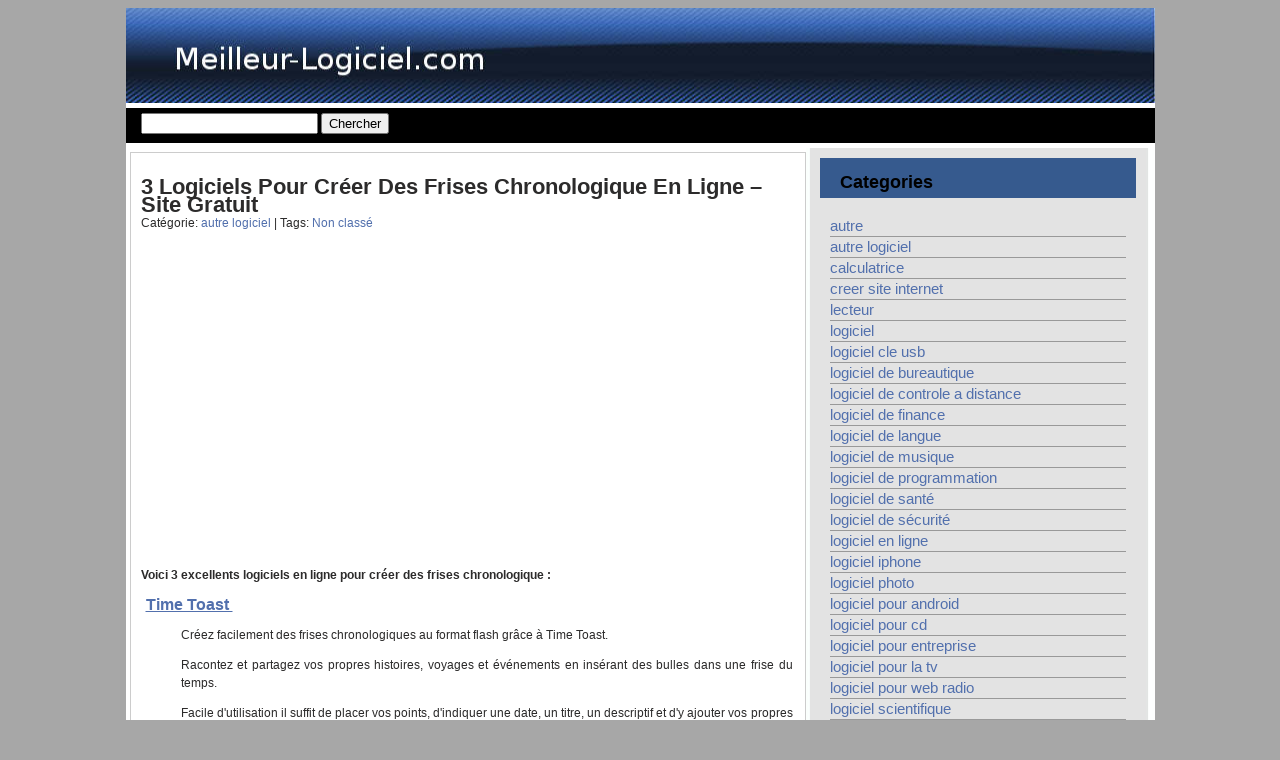

--- FILE ---
content_type: text/html; charset=UTF-8
request_url: https://meilleur-logiciel.com/3-logiciels-pour-creer-des-frises-chronologique-en-ligne-site-gratuit/
body_size: 9730
content:
<!DOCTYPE html PUBLIC "-//W3C//DTD XHTML 1.0 Transitional//EN" "http://www.w3.org/TR/xhtml1/DTD/xhtml1-transitional.dtd">

<html xmlns="http://www.w3.org/1999/xhtml" lang="en">

<head profile="http://gmpg.org/xfn/11">

<!-- google_ad_section_start -->

	

    <!-- google_ad_section_end -->

    <!-- google_ad_section_start(weight=ignore) -->

	<!-- leave this for stats -->

    <meta http-equiv="Content-Type" content="text/html; charset=UTF-8" />




	<link rel="stylesheet" href="https://meilleur-logiciel.com/wp-content/themes/logiciel/style.css" type="text/css" media="screen" />

	<link rel="alternate" type="application/rss+xml" title="RSS 2.0" href="https://meilleur-logiciel.com/feed/" />

	<link rel="alternate" type="text/xml" title="RSS .92" href="https://meilleur-logiciel.com/feed/rss/" />



	<link rel="alternate" type="application/atom+xml" title="Atom 0.3" href="https://meilleur-logiciel.com/feed/atom/" />

	<link rel="pingback" href="https://meilleur-logiciel.com/xmlrpc.php" />
		<!-- All in One SEO 4.5.6 - aioseo.com -->
		<title>3 logiciels pour créer des frises chronologique en ligne -site gratuit</title>
		<meta name="description" content="Voici 3 excellents logiciels en ligne pour créer des frises chronologique :" />
		<meta name="robots" content="max-snippet:-1, max-image-preview:large, max-video-preview:-1" />
		<link rel="canonical" href="https://meilleur-logiciel.com/3-logiciels-pour-creer-des-frises-chronologique-en-ligne-site-gratuit/" />
		<meta name="generator" content="All in One SEO (AIOSEO) 4.5.6" />
		<script type="application/ld+json" class="aioseo-schema">
			{"@context":"https:\/\/schema.org","@graph":[{"@type":"Article","@id":"https:\/\/meilleur-logiciel.com\/3-logiciels-pour-creer-des-frises-chronologique-en-ligne-site-gratuit\/#article","name":"3 logiciels pour cr\u00e9er des frises chronologique en ligne -site gratuit","headline":"3 logiciels pour cr\u00e9er des frises chronologique en ligne &#8211; site gratuit","author":{"@id":"https:\/\/meilleur-logiciel.com\/author\/admin\/#author"},"publisher":{"@id":"https:\/\/meilleur-logiciel.com\/#organization"},"image":{"@type":"ImageObject","url":"https:\/\/meilleur-logiciel.com\/wp-content\/uploads\/2013\/07\/Time-Toast--300x213.jpg","@id":"https:\/\/meilleur-logiciel.com\/3-logiciels-pour-creer-des-frises-chronologique-en-ligne-site-gratuit\/#articleImage"},"datePublished":"2013-07-19T10:18:39+00:00","dateModified":"2018-01-25T15:18:52+00:00","inLanguage":"fr-FR","mainEntityOfPage":{"@id":"https:\/\/meilleur-logiciel.com\/3-logiciels-pour-creer-des-frises-chronologique-en-ligne-site-gratuit\/#webpage"},"isPartOf":{"@id":"https:\/\/meilleur-logiciel.com\/3-logiciels-pour-creer-des-frises-chronologique-en-ligne-site-gratuit\/#webpage"},"articleSection":"Non class\u00e9, autre logiciel"},{"@type":"BreadcrumbList","@id":"https:\/\/meilleur-logiciel.com\/3-logiciels-pour-creer-des-frises-chronologique-en-ligne-site-gratuit\/#breadcrumblist","itemListElement":[{"@type":"ListItem","@id":"https:\/\/meilleur-logiciel.com\/#listItem","position":1,"name":"Domicile","item":"https:\/\/meilleur-logiciel.com\/","nextItem":"https:\/\/meilleur-logiciel.com\/3-logiciels-pour-creer-des-frises-chronologique-en-ligne-site-gratuit\/#listItem"},{"@type":"ListItem","@id":"https:\/\/meilleur-logiciel.com\/3-logiciels-pour-creer-des-frises-chronologique-en-ligne-site-gratuit\/#listItem","position":2,"name":"3 logiciels pour cr\u00e9er des frises chronologique en ligne - site gratuit","previousItem":"https:\/\/meilleur-logiciel.com\/#listItem"}]},{"@type":"Organization","@id":"https:\/\/meilleur-logiciel.com\/#organization","name":"meilleur logiciel","url":"https:\/\/meilleur-logiciel.com\/"},{"@type":"Person","@id":"https:\/\/meilleur-logiciel.com\/author\/admin\/#author","url":"https:\/\/meilleur-logiciel.com\/author\/admin\/","name":"admin","image":{"@type":"ImageObject","@id":"https:\/\/meilleur-logiciel.com\/3-logiciels-pour-creer-des-frises-chronologique-en-ligne-site-gratuit\/#authorImage","url":"https:\/\/secure.gravatar.com\/avatar\/b886004b60be4435cf6b13ab9b83d63e?s=96&d=mm&r=g","width":96,"height":96,"caption":"admin"}},{"@type":"WebPage","@id":"https:\/\/meilleur-logiciel.com\/3-logiciels-pour-creer-des-frises-chronologique-en-ligne-site-gratuit\/#webpage","url":"https:\/\/meilleur-logiciel.com\/3-logiciels-pour-creer-des-frises-chronologique-en-ligne-site-gratuit\/","name":"3 logiciels pour cr\u00e9er des frises chronologique en ligne -site gratuit","description":"Voici 3 excellents logiciels en ligne pour cr\u00e9er des frises chronologique :","inLanguage":"fr-FR","isPartOf":{"@id":"https:\/\/meilleur-logiciel.com\/#website"},"breadcrumb":{"@id":"https:\/\/meilleur-logiciel.com\/3-logiciels-pour-creer-des-frises-chronologique-en-ligne-site-gratuit\/#breadcrumblist"},"author":{"@id":"https:\/\/meilleur-logiciel.com\/author\/admin\/#author"},"creator":{"@id":"https:\/\/meilleur-logiciel.com\/author\/admin\/#author"},"datePublished":"2013-07-19T10:18:39+00:00","dateModified":"2018-01-25T15:18:52+00:00"},{"@type":"WebSite","@id":"https:\/\/meilleur-logiciel.com\/#website","url":"https:\/\/meilleur-logiciel.com\/","name":"meilleur logiciel","description":"Une s\u00e9lection des meilleurs logiciels gratuit pour la photo, video, musique, les donn\u00e9es, la securit\u00e9 ...","inLanguage":"fr-FR","publisher":{"@id":"https:\/\/meilleur-logiciel.com\/#organization"}}]}
		</script>
		<!-- All in One SEO -->

<link rel="alternate" type="application/rss+xml" title="La sélection des meilleurs logiciels gratuit &raquo; 3 logiciels pour créer des frises chronologique en ligne &#8211; site gratuit Flux des commentaires" href="https://meilleur-logiciel.com/3-logiciels-pour-creer-des-frises-chronologique-en-ligne-site-gratuit/feed/" />
<script type="text/javascript">
/* <![CDATA[ */
window._wpemojiSettings = {"baseUrl":"https:\/\/s.w.org\/images\/core\/emoji\/14.0.0\/72x72\/","ext":".png","svgUrl":"https:\/\/s.w.org\/images\/core\/emoji\/14.0.0\/svg\/","svgExt":".svg","source":{"concatemoji":"https:\/\/meilleur-logiciel.com\/wp-includes\/js\/wp-emoji-release.min.js?ver=6.4.3"}};
/*! This file is auto-generated */
!function(i,n){var o,s,e;function c(e){try{var t={supportTests:e,timestamp:(new Date).valueOf()};sessionStorage.setItem(o,JSON.stringify(t))}catch(e){}}function p(e,t,n){e.clearRect(0,0,e.canvas.width,e.canvas.height),e.fillText(t,0,0);var t=new Uint32Array(e.getImageData(0,0,e.canvas.width,e.canvas.height).data),r=(e.clearRect(0,0,e.canvas.width,e.canvas.height),e.fillText(n,0,0),new Uint32Array(e.getImageData(0,0,e.canvas.width,e.canvas.height).data));return t.every(function(e,t){return e===r[t]})}function u(e,t,n){switch(t){case"flag":return n(e,"\ud83c\udff3\ufe0f\u200d\u26a7\ufe0f","\ud83c\udff3\ufe0f\u200b\u26a7\ufe0f")?!1:!n(e,"\ud83c\uddfa\ud83c\uddf3","\ud83c\uddfa\u200b\ud83c\uddf3")&&!n(e,"\ud83c\udff4\udb40\udc67\udb40\udc62\udb40\udc65\udb40\udc6e\udb40\udc67\udb40\udc7f","\ud83c\udff4\u200b\udb40\udc67\u200b\udb40\udc62\u200b\udb40\udc65\u200b\udb40\udc6e\u200b\udb40\udc67\u200b\udb40\udc7f");case"emoji":return!n(e,"\ud83e\udef1\ud83c\udffb\u200d\ud83e\udef2\ud83c\udfff","\ud83e\udef1\ud83c\udffb\u200b\ud83e\udef2\ud83c\udfff")}return!1}function f(e,t,n){var r="undefined"!=typeof WorkerGlobalScope&&self instanceof WorkerGlobalScope?new OffscreenCanvas(300,150):i.createElement("canvas"),a=r.getContext("2d",{willReadFrequently:!0}),o=(a.textBaseline="top",a.font="600 32px Arial",{});return e.forEach(function(e){o[e]=t(a,e,n)}),o}function t(e){var t=i.createElement("script");t.src=e,t.defer=!0,i.head.appendChild(t)}"undefined"!=typeof Promise&&(o="wpEmojiSettingsSupports",s=["flag","emoji"],n.supports={everything:!0,everythingExceptFlag:!0},e=new Promise(function(e){i.addEventListener("DOMContentLoaded",e,{once:!0})}),new Promise(function(t){var n=function(){try{var e=JSON.parse(sessionStorage.getItem(o));if("object"==typeof e&&"number"==typeof e.timestamp&&(new Date).valueOf()<e.timestamp+604800&&"object"==typeof e.supportTests)return e.supportTests}catch(e){}return null}();if(!n){if("undefined"!=typeof Worker&&"undefined"!=typeof OffscreenCanvas&&"undefined"!=typeof URL&&URL.createObjectURL&&"undefined"!=typeof Blob)try{var e="postMessage("+f.toString()+"("+[JSON.stringify(s),u.toString(),p.toString()].join(",")+"));",r=new Blob([e],{type:"text/javascript"}),a=new Worker(URL.createObjectURL(r),{name:"wpTestEmojiSupports"});return void(a.onmessage=function(e){c(n=e.data),a.terminate(),t(n)})}catch(e){}c(n=f(s,u,p))}t(n)}).then(function(e){for(var t in e)n.supports[t]=e[t],n.supports.everything=n.supports.everything&&n.supports[t],"flag"!==t&&(n.supports.everythingExceptFlag=n.supports.everythingExceptFlag&&n.supports[t]);n.supports.everythingExceptFlag=n.supports.everythingExceptFlag&&!n.supports.flag,n.DOMReady=!1,n.readyCallback=function(){n.DOMReady=!0}}).then(function(){return e}).then(function(){var e;n.supports.everything||(n.readyCallback(),(e=n.source||{}).concatemoji?t(e.concatemoji):e.wpemoji&&e.twemoji&&(t(e.twemoji),t(e.wpemoji)))}))}((window,document),window._wpemojiSettings);
/* ]]> */
</script>
<style id='wp-emoji-styles-inline-css' type='text/css'>

	img.wp-smiley, img.emoji {
		display: inline !important;
		border: none !important;
		box-shadow: none !important;
		height: 1em !important;
		width: 1em !important;
		margin: 0 0.07em !important;
		vertical-align: -0.1em !important;
		background: none !important;
		padding: 0 !important;
	}
</style>
<link rel='stylesheet' id='wp-block-library-css' href='https://meilleur-logiciel.com/wp-includes/css/dist/block-library/style.min.css?ver=6.4.3' type='text/css' media='all' />
<style id='classic-theme-styles-inline-css' type='text/css'>
/*! This file is auto-generated */
.wp-block-button__link{color:#fff;background-color:#32373c;border-radius:9999px;box-shadow:none;text-decoration:none;padding:calc(.667em + 2px) calc(1.333em + 2px);font-size:1.125em}.wp-block-file__button{background:#32373c;color:#fff;text-decoration:none}
</style>
<style id='global-styles-inline-css' type='text/css'>
body{--wp--preset--color--black: #000000;--wp--preset--color--cyan-bluish-gray: #abb8c3;--wp--preset--color--white: #ffffff;--wp--preset--color--pale-pink: #f78da7;--wp--preset--color--vivid-red: #cf2e2e;--wp--preset--color--luminous-vivid-orange: #ff6900;--wp--preset--color--luminous-vivid-amber: #fcb900;--wp--preset--color--light-green-cyan: #7bdcb5;--wp--preset--color--vivid-green-cyan: #00d084;--wp--preset--color--pale-cyan-blue: #8ed1fc;--wp--preset--color--vivid-cyan-blue: #0693e3;--wp--preset--color--vivid-purple: #9b51e0;--wp--preset--gradient--vivid-cyan-blue-to-vivid-purple: linear-gradient(135deg,rgba(6,147,227,1) 0%,rgb(155,81,224) 100%);--wp--preset--gradient--light-green-cyan-to-vivid-green-cyan: linear-gradient(135deg,rgb(122,220,180) 0%,rgb(0,208,130) 100%);--wp--preset--gradient--luminous-vivid-amber-to-luminous-vivid-orange: linear-gradient(135deg,rgba(252,185,0,1) 0%,rgba(255,105,0,1) 100%);--wp--preset--gradient--luminous-vivid-orange-to-vivid-red: linear-gradient(135deg,rgba(255,105,0,1) 0%,rgb(207,46,46) 100%);--wp--preset--gradient--very-light-gray-to-cyan-bluish-gray: linear-gradient(135deg,rgb(238,238,238) 0%,rgb(169,184,195) 100%);--wp--preset--gradient--cool-to-warm-spectrum: linear-gradient(135deg,rgb(74,234,220) 0%,rgb(151,120,209) 20%,rgb(207,42,186) 40%,rgb(238,44,130) 60%,rgb(251,105,98) 80%,rgb(254,248,76) 100%);--wp--preset--gradient--blush-light-purple: linear-gradient(135deg,rgb(255,206,236) 0%,rgb(152,150,240) 100%);--wp--preset--gradient--blush-bordeaux: linear-gradient(135deg,rgb(254,205,165) 0%,rgb(254,45,45) 50%,rgb(107,0,62) 100%);--wp--preset--gradient--luminous-dusk: linear-gradient(135deg,rgb(255,203,112) 0%,rgb(199,81,192) 50%,rgb(65,88,208) 100%);--wp--preset--gradient--pale-ocean: linear-gradient(135deg,rgb(255,245,203) 0%,rgb(182,227,212) 50%,rgb(51,167,181) 100%);--wp--preset--gradient--electric-grass: linear-gradient(135deg,rgb(202,248,128) 0%,rgb(113,206,126) 100%);--wp--preset--gradient--midnight: linear-gradient(135deg,rgb(2,3,129) 0%,rgb(40,116,252) 100%);--wp--preset--font-size--small: 13px;--wp--preset--font-size--medium: 20px;--wp--preset--font-size--large: 36px;--wp--preset--font-size--x-large: 42px;--wp--preset--spacing--20: 0.44rem;--wp--preset--spacing--30: 0.67rem;--wp--preset--spacing--40: 1rem;--wp--preset--spacing--50: 1.5rem;--wp--preset--spacing--60: 2.25rem;--wp--preset--spacing--70: 3.38rem;--wp--preset--spacing--80: 5.06rem;--wp--preset--shadow--natural: 6px 6px 9px rgba(0, 0, 0, 0.2);--wp--preset--shadow--deep: 12px 12px 50px rgba(0, 0, 0, 0.4);--wp--preset--shadow--sharp: 6px 6px 0px rgba(0, 0, 0, 0.2);--wp--preset--shadow--outlined: 6px 6px 0px -3px rgba(255, 255, 255, 1), 6px 6px rgba(0, 0, 0, 1);--wp--preset--shadow--crisp: 6px 6px 0px rgba(0, 0, 0, 1);}:where(.is-layout-flex){gap: 0.5em;}:where(.is-layout-grid){gap: 0.5em;}body .is-layout-flow > .alignleft{float: left;margin-inline-start: 0;margin-inline-end: 2em;}body .is-layout-flow > .alignright{float: right;margin-inline-start: 2em;margin-inline-end: 0;}body .is-layout-flow > .aligncenter{margin-left: auto !important;margin-right: auto !important;}body .is-layout-constrained > .alignleft{float: left;margin-inline-start: 0;margin-inline-end: 2em;}body .is-layout-constrained > .alignright{float: right;margin-inline-start: 2em;margin-inline-end: 0;}body .is-layout-constrained > .aligncenter{margin-left: auto !important;margin-right: auto !important;}body .is-layout-constrained > :where(:not(.alignleft):not(.alignright):not(.alignfull)){max-width: var(--wp--style--global--content-size);margin-left: auto !important;margin-right: auto !important;}body .is-layout-constrained > .alignwide{max-width: var(--wp--style--global--wide-size);}body .is-layout-flex{display: flex;}body .is-layout-flex{flex-wrap: wrap;align-items: center;}body .is-layout-flex > *{margin: 0;}body .is-layout-grid{display: grid;}body .is-layout-grid > *{margin: 0;}:where(.wp-block-columns.is-layout-flex){gap: 2em;}:where(.wp-block-columns.is-layout-grid){gap: 2em;}:where(.wp-block-post-template.is-layout-flex){gap: 1.25em;}:where(.wp-block-post-template.is-layout-grid){gap: 1.25em;}.has-black-color{color: var(--wp--preset--color--black) !important;}.has-cyan-bluish-gray-color{color: var(--wp--preset--color--cyan-bluish-gray) !important;}.has-white-color{color: var(--wp--preset--color--white) !important;}.has-pale-pink-color{color: var(--wp--preset--color--pale-pink) !important;}.has-vivid-red-color{color: var(--wp--preset--color--vivid-red) !important;}.has-luminous-vivid-orange-color{color: var(--wp--preset--color--luminous-vivid-orange) !important;}.has-luminous-vivid-amber-color{color: var(--wp--preset--color--luminous-vivid-amber) !important;}.has-light-green-cyan-color{color: var(--wp--preset--color--light-green-cyan) !important;}.has-vivid-green-cyan-color{color: var(--wp--preset--color--vivid-green-cyan) !important;}.has-pale-cyan-blue-color{color: var(--wp--preset--color--pale-cyan-blue) !important;}.has-vivid-cyan-blue-color{color: var(--wp--preset--color--vivid-cyan-blue) !important;}.has-vivid-purple-color{color: var(--wp--preset--color--vivid-purple) !important;}.has-black-background-color{background-color: var(--wp--preset--color--black) !important;}.has-cyan-bluish-gray-background-color{background-color: var(--wp--preset--color--cyan-bluish-gray) !important;}.has-white-background-color{background-color: var(--wp--preset--color--white) !important;}.has-pale-pink-background-color{background-color: var(--wp--preset--color--pale-pink) !important;}.has-vivid-red-background-color{background-color: var(--wp--preset--color--vivid-red) !important;}.has-luminous-vivid-orange-background-color{background-color: var(--wp--preset--color--luminous-vivid-orange) !important;}.has-luminous-vivid-amber-background-color{background-color: var(--wp--preset--color--luminous-vivid-amber) !important;}.has-light-green-cyan-background-color{background-color: var(--wp--preset--color--light-green-cyan) !important;}.has-vivid-green-cyan-background-color{background-color: var(--wp--preset--color--vivid-green-cyan) !important;}.has-pale-cyan-blue-background-color{background-color: var(--wp--preset--color--pale-cyan-blue) !important;}.has-vivid-cyan-blue-background-color{background-color: var(--wp--preset--color--vivid-cyan-blue) !important;}.has-vivid-purple-background-color{background-color: var(--wp--preset--color--vivid-purple) !important;}.has-black-border-color{border-color: var(--wp--preset--color--black) !important;}.has-cyan-bluish-gray-border-color{border-color: var(--wp--preset--color--cyan-bluish-gray) !important;}.has-white-border-color{border-color: var(--wp--preset--color--white) !important;}.has-pale-pink-border-color{border-color: var(--wp--preset--color--pale-pink) !important;}.has-vivid-red-border-color{border-color: var(--wp--preset--color--vivid-red) !important;}.has-luminous-vivid-orange-border-color{border-color: var(--wp--preset--color--luminous-vivid-orange) !important;}.has-luminous-vivid-amber-border-color{border-color: var(--wp--preset--color--luminous-vivid-amber) !important;}.has-light-green-cyan-border-color{border-color: var(--wp--preset--color--light-green-cyan) !important;}.has-vivid-green-cyan-border-color{border-color: var(--wp--preset--color--vivid-green-cyan) !important;}.has-pale-cyan-blue-border-color{border-color: var(--wp--preset--color--pale-cyan-blue) !important;}.has-vivid-cyan-blue-border-color{border-color: var(--wp--preset--color--vivid-cyan-blue) !important;}.has-vivid-purple-border-color{border-color: var(--wp--preset--color--vivid-purple) !important;}.has-vivid-cyan-blue-to-vivid-purple-gradient-background{background: var(--wp--preset--gradient--vivid-cyan-blue-to-vivid-purple) !important;}.has-light-green-cyan-to-vivid-green-cyan-gradient-background{background: var(--wp--preset--gradient--light-green-cyan-to-vivid-green-cyan) !important;}.has-luminous-vivid-amber-to-luminous-vivid-orange-gradient-background{background: var(--wp--preset--gradient--luminous-vivid-amber-to-luminous-vivid-orange) !important;}.has-luminous-vivid-orange-to-vivid-red-gradient-background{background: var(--wp--preset--gradient--luminous-vivid-orange-to-vivid-red) !important;}.has-very-light-gray-to-cyan-bluish-gray-gradient-background{background: var(--wp--preset--gradient--very-light-gray-to-cyan-bluish-gray) !important;}.has-cool-to-warm-spectrum-gradient-background{background: var(--wp--preset--gradient--cool-to-warm-spectrum) !important;}.has-blush-light-purple-gradient-background{background: var(--wp--preset--gradient--blush-light-purple) !important;}.has-blush-bordeaux-gradient-background{background: var(--wp--preset--gradient--blush-bordeaux) !important;}.has-luminous-dusk-gradient-background{background: var(--wp--preset--gradient--luminous-dusk) !important;}.has-pale-ocean-gradient-background{background: var(--wp--preset--gradient--pale-ocean) !important;}.has-electric-grass-gradient-background{background: var(--wp--preset--gradient--electric-grass) !important;}.has-midnight-gradient-background{background: var(--wp--preset--gradient--midnight) !important;}.has-small-font-size{font-size: var(--wp--preset--font-size--small) !important;}.has-medium-font-size{font-size: var(--wp--preset--font-size--medium) !important;}.has-large-font-size{font-size: var(--wp--preset--font-size--large) !important;}.has-x-large-font-size{font-size: var(--wp--preset--font-size--x-large) !important;}
.wp-block-navigation a:where(:not(.wp-element-button)){color: inherit;}
:where(.wp-block-post-template.is-layout-flex){gap: 1.25em;}:where(.wp-block-post-template.is-layout-grid){gap: 1.25em;}
:where(.wp-block-columns.is-layout-flex){gap: 2em;}:where(.wp-block-columns.is-layout-grid){gap: 2em;}
.wp-block-pullquote{font-size: 1.5em;line-height: 1.6;}
</style>
<link rel='stylesheet' id='wp-pagenavi-css' href='https://meilleur-logiciel.com/wp-content/plugins/wp-pagenavi/pagenavi-css.css?ver=2.70' type='text/css' media='all' />
<link rel="https://api.w.org/" href="https://meilleur-logiciel.com/wp-json/" /><link rel="alternate" type="application/json" href="https://meilleur-logiciel.com/wp-json/wp/v2/posts/2585" /><link rel="EditURI" type="application/rsd+xml" title="RSD" href="https://meilleur-logiciel.com/xmlrpc.php?rsd" />
<meta name="generator" content="WordPress 6.4.3" />
<link rel='shortlink' href='https://meilleur-logiciel.com/?p=2585' />
<link rel="alternate" type="application/json+oembed" href="https://meilleur-logiciel.com/wp-json/oembed/1.0/embed?url=https%3A%2F%2Fmeilleur-logiciel.com%2F3-logiciels-pour-creer-des-frises-chronologique-en-ligne-site-gratuit%2F" />
<link rel="alternate" type="text/xml+oembed" href="https://meilleur-logiciel.com/wp-json/oembed/1.0/embed?url=https%3A%2F%2Fmeilleur-logiciel.com%2F3-logiciels-pour-creer-des-frises-chronologique-en-ligne-site-gratuit%2F&#038;format=xml" />

    <link rel="shortcut icon" type="image/x-icon" href="/favicon.ico" />


	
		<!-- All in One SEO 4.5.6 - aioseo.com -->
		<meta name="description" content="Voici 3 excellents logiciels en ligne pour créer des frises chronologique :" />
		<meta name="robots" content="max-snippet:-1, max-image-preview:large, max-video-preview:-1" />
		<link rel="canonical" href="https://meilleur-logiciel.com/3-logiciels-pour-creer-des-frises-chronologique-en-ligne-site-gratuit/" />
		<meta name="generator" content="All in One SEO (AIOSEO) 4.5.6" />
		<script type="application/ld+json" class="aioseo-schema">
			{"@context":"https:\/\/schema.org","@graph":[{"@type":"Article","@id":"https:\/\/meilleur-logiciel.com\/3-logiciels-pour-creer-des-frises-chronologique-en-ligne-site-gratuit\/#article","name":"3 logiciels pour cr\u00e9er des frises chronologique en ligne -site gratuit","headline":"3 logiciels pour cr\u00e9er des frises chronologique en ligne &#8211; site gratuit","author":{"@id":"https:\/\/meilleur-logiciel.com\/author\/admin\/#author"},"publisher":{"@id":"https:\/\/meilleur-logiciel.com\/#organization"},"image":{"@type":"ImageObject","url":"https:\/\/meilleur-logiciel.com\/wp-content\/uploads\/2013\/07\/Time-Toast--300x213.jpg","@id":"https:\/\/meilleur-logiciel.com\/3-logiciels-pour-creer-des-frises-chronologique-en-ligne-site-gratuit\/#articleImage"},"datePublished":"2013-07-19T10:18:39+00:00","dateModified":"2018-01-25T15:18:52+00:00","inLanguage":"fr-FR","mainEntityOfPage":{"@id":"https:\/\/meilleur-logiciel.com\/3-logiciels-pour-creer-des-frises-chronologique-en-ligne-site-gratuit\/#webpage"},"isPartOf":{"@id":"https:\/\/meilleur-logiciel.com\/3-logiciels-pour-creer-des-frises-chronologique-en-ligne-site-gratuit\/#webpage"},"articleSection":"Non class\u00e9, autre logiciel"},{"@type":"BreadcrumbList","@id":"https:\/\/meilleur-logiciel.com\/3-logiciels-pour-creer-des-frises-chronologique-en-ligne-site-gratuit\/#breadcrumblist","itemListElement":[{"@type":"ListItem","@id":"https:\/\/meilleur-logiciel.com\/#listItem","position":1,"name":"Domicile","item":"https:\/\/meilleur-logiciel.com\/","nextItem":"https:\/\/meilleur-logiciel.com\/3-logiciels-pour-creer-des-frises-chronologique-en-ligne-site-gratuit\/#listItem"},{"@type":"ListItem","@id":"https:\/\/meilleur-logiciel.com\/3-logiciels-pour-creer-des-frises-chronologique-en-ligne-site-gratuit\/#listItem","position":2,"name":"3 logiciels pour cr\u00e9er des frises chronologique en ligne - site gratuit","previousItem":"https:\/\/meilleur-logiciel.com\/#listItem"}]},{"@type":"Organization","@id":"https:\/\/meilleur-logiciel.com\/#organization","name":"meilleur logiciel","url":"https:\/\/meilleur-logiciel.com\/"},{"@type":"Person","@id":"https:\/\/meilleur-logiciel.com\/author\/admin\/#author","url":"https:\/\/meilleur-logiciel.com\/author\/admin\/","name":"admin","image":{"@type":"ImageObject","@id":"https:\/\/meilleur-logiciel.com\/3-logiciels-pour-creer-des-frises-chronologique-en-ligne-site-gratuit\/#authorImage","url":"https:\/\/secure.gravatar.com\/avatar\/b886004b60be4435cf6b13ab9b83d63e?s=96&d=mm&r=g","width":96,"height":96,"caption":"admin"}},{"@type":"WebPage","@id":"https:\/\/meilleur-logiciel.com\/3-logiciels-pour-creer-des-frises-chronologique-en-ligne-site-gratuit\/#webpage","url":"https:\/\/meilleur-logiciel.com\/3-logiciels-pour-creer-des-frises-chronologique-en-ligne-site-gratuit\/","name":"3 logiciels pour cr\u00e9er des frises chronologique en ligne -site gratuit","description":"Voici 3 excellents logiciels en ligne pour cr\u00e9er des frises chronologique :","inLanguage":"fr-FR","isPartOf":{"@id":"https:\/\/meilleur-logiciel.com\/#website"},"breadcrumb":{"@id":"https:\/\/meilleur-logiciel.com\/3-logiciels-pour-creer-des-frises-chronologique-en-ligne-site-gratuit\/#breadcrumblist"},"author":{"@id":"https:\/\/meilleur-logiciel.com\/author\/admin\/#author"},"creator":{"@id":"https:\/\/meilleur-logiciel.com\/author\/admin\/#author"},"datePublished":"2013-07-19T10:18:39+00:00","dateModified":"2018-01-25T15:18:52+00:00"},{"@type":"WebSite","@id":"https:\/\/meilleur-logiciel.com\/#website","url":"https:\/\/meilleur-logiciel.com\/","name":"meilleur logiciel","description":"Une s\u00e9lection des meilleurs logiciels gratuit pour la photo, video, musique, les donn\u00e9es, la securit\u00e9 ...","inLanguage":"fr-FR","publisher":{"@id":"https:\/\/meilleur-logiciel.com\/#organization"}}]}
		</script>
		<!-- All in One SEO -->

<link rel="alternate" type="application/rss+xml" title="La sélection des meilleurs logiciels gratuit &raquo; 3 logiciels pour créer des frises chronologique en ligne &#8211; site gratuit Flux des commentaires" href="https://meilleur-logiciel.com/3-logiciels-pour-creer-des-frises-chronologique-en-ligne-site-gratuit/feed/" />
<link rel="https://api.w.org/" href="https://meilleur-logiciel.com/wp-json/" /><link rel="alternate" type="application/json" href="https://meilleur-logiciel.com/wp-json/wp/v2/posts/2585" /><link rel="EditURI" type="application/rsd+xml" title="RSD" href="https://meilleur-logiciel.com/xmlrpc.php?rsd" />
<meta name="generator" content="WordPress 6.4.3" />
<link rel='shortlink' href='https://meilleur-logiciel.com/?p=2585' />
<link rel="alternate" type="application/json+oembed" href="https://meilleur-logiciel.com/wp-json/oembed/1.0/embed?url=https%3A%2F%2Fmeilleur-logiciel.com%2F3-logiciels-pour-creer-des-frises-chronologique-en-ligne-site-gratuit%2F" />
<link rel="alternate" type="text/xml+oembed" href="https://meilleur-logiciel.com/wp-json/oembed/1.0/embed?url=https%3A%2F%2Fmeilleur-logiciel.com%2F3-logiciels-pour-creer-des-frises-chronologique-en-ligne-site-gratuit%2F&#038;format=xml" />

<!-- Google tag (gtag.js) -->
<script async src="https://www.googletagmanager.com/gtag/js?id=G-ST91MLQCQN"></script>
<script>
  window.dataLayer = window.dataLayer || [];
  function gtag(){dataLayer.push(arguments);}
  gtag('js', new Date());

  gtag('config', 'G-ST91MLQCQN');
</script>



   </head>



<body data-rsssl=1> 





	<div id="page">

		<div id="header">

        	<div id="logo1"> <img src="/IMAGES/logo3.jpg" width="1029" height="95" alt="logo meilleur logiciel" />

        

       		</div>

         	

		</div>
<script type="text/javascript">
if (top != self) {
top.location.href = location.href;
}
</script>
<!--  1ere partie   --> 
<div id="preced_menu">


<!--  2eme partie menu  -->
<div id="menu">
	<div id="menug">
  		<div id="search">
  		

<form method="get" id="searchform" action="https://meilleur-logiciel.com/">
	<div>
		<input type="text" value="" name="s" id="s" />
		<input type="submit" id="searchsubmit" value="Chercher" />
	</div>
</form>  		</div>

	</div>
  


</div>
</div><div id="contenaire">
		
		<!-- google_ad_section_end -->
		<!-- google_ad_section_start -->
		<!--  3eme partie centre  -->
		<div id="content">

					 					<div class="post">
             
							<div class="debut_content_2">  
                                   	
           					  <h1>3 logiciels pour créer des frises chronologique en ligne &#8211; site gratuit</h1>              
	              				Cat&eacute;gorie:     <a href="https://meilleur-logiciel.com/tag/autre-logiciel/" rel="tag">autre logiciel</a>  |  Tags: <a href="https://meilleur-logiciel.com/category/non-classe/" rel="category tag">Non classé</a> <br />
   			     			        	              					
							</div>
                 	<p>&nbsp; </p>

<script async src="//pagead2.googlesyndication.com/pagead/js/adsbygoogle.js"></script>

<!-- meilleur logiciel top -->

<ins class="adsbygoogle"

     style="display:inline-block;width:336px;height:280px"

     data-ad-client="ca-pub-6595892063532413"

     data-ad-slot="9708899100"></ins>

<script>

(adsbygoogle = window.adsbygoogle || []).push({});

</script>


							<div class="post_content">
                                  					
        				<p style="text-align: justify;"><strong>Voici 3 excellents logiciels en ligne pour cr&eacute;er des frises chronologique :</strong></p>
<p style="text-align: justify;"><a href="http://www.timetoast.com/" target="_blank"><span style="font-size:16px;"><u><strong>Time Toast&nbsp;</strong></u></span></a></p>
<p style="text-align: justify; margin-left: 40px;">Cr&eacute;ez facilement des frises chronologiques au format flash gr&acirc;ce &agrave; Time Toast.</p>
<p style="text-align: justify; margin-left: 40px;">Racontez et partagez vos propres histoires, voyages et &eacute;v&eacute;nements en ins&eacute;rant des bulles dans une frise du temps.</p>
<p style="text-align: justify; margin-left: 40px;">Facile d&#39;utilisation il suffit de placer vos points, d&#39;indiquer une date, un titre, un descriptif et d&#39;y ajouter vos propres images.</p>
<p style="text-align: justify; margin-left: 40px;">Notez que la p&eacute;riode de temps est configurable et peut aller de quelques jours &agrave; plusieurs si&egrave;cles.</p>
<p style="text-align: justify; margin-left: 40px;">Une fois termin&eacute;, publiez et partagez facilement votre frise par l&#39;interm&eacute;diaire d&#39;un lien ou widget.</p>
<p style="text-align: justify; margin-left: 40px;">Enti&egrave;rement gratuit Time Toast se pr&ecirc;te parfaitement pour le travail scolaire.</p>
<p style="text-align: justify; margin-left: 40px;"><a href="https://meilleur-logiciel.com/wp-content/uploads/2013/07/Time-Toast-.jpg"><img fetchpriority="high" decoding="async" alt="" class="alignnone size-medium wp-image-2589" height="213" src="https://meilleur-logiciel.com/wp-content/uploads/2013/07/Time-Toast--300x213.jpg" title="Time Toast" width="300" srcset="https://meilleur-logiciel.com/wp-content/uploads/2013/07/Time-Toast--300x213.jpg 300w, https://meilleur-logiciel.com/wp-content/uploads/2013/07/Time-Toast-.jpg 460w" sizes="(max-width: 300px) 100vw, 300px" /></a></p>
<p style="text-align: justify;">&nbsp;</p>
<p style="text-align: justify;"><a href="http://timeglider.com/" target="_blank"><span style="font-size:16px;"><u><strong>TimeGlider</strong></u></span></a></p>
<p style="text-align: justify; margin-left: 40px;">Gr&acirc;ce au site TimeGlider, construisez des frises m&ecirc;lant des images, des liens, des articles.</p>
<p style="text-align: justify; margin-left: 40px;">Ce service en ligne gratuit est particuli&egrave;rement efficace lorsqu&#39;il s&#39;agit de pr&eacute;senter des p&eacute;riodes historiques. Vous pouvez situer lin&eacute;airement des &eacute;v&egrave;nements par ann&eacute;e, mois, jour, etc.</p>
<p style="text-align: justify; margin-left: 40px;">Pour les illustrer, il vous est possible d&#39;ajouter des images, des liens et des articles &agrave; votre guise. De cette fa&ccedil;on, vous donnez du poids &agrave; vos propos et pouvez vous rep&eacute;rer tr&egrave;s facilement lors de votre pr&eacute;setentation.</p>
<p style="text-align: justify; margin-left: 40px;">Pour plus de confort, vous pouvez zoomer et d&eacute;-zoomer, manipuler votre frise et modifier l&#39;&eacute;chelle. Enfin, il vous est possible de partager votre cr&eacute;ation avec vos proches et collaborateurs gr&acirc;ce &agrave; une URL.</p>
<p style="text-align: justify; margin-left: 40px;"><a href="https://meilleur-logiciel.com/wp-content/uploads/2013/07/timeglider.jpg"><img decoding="async" alt="" class="alignnone size-medium wp-image-2591" height="178" src="https://meilleur-logiciel.com/wp-content/uploads/2013/07/timeglider-300x178.jpg" title="timeglider" width="300" srcset="https://meilleur-logiciel.com/wp-content/uploads/2013/07/timeglider-300x178.jpg 300w, https://meilleur-logiciel.com/wp-content/uploads/2013/07/timeglider.jpg 500w" sizes="(max-width: 300px) 100vw, 300px" /></a></p>
<p style="text-align: justify;">&nbsp;</p>
<p style="text-align: justify;"><a href="http://www.frisechronos.fr/" target="_blank"><span style="font-size:16px;"><u><strong>frisechronos.fr</strong></u></span></a></p>
<div style="margin-left: 40px;">Ce site permet de cr&eacute;er et imprimer gratuitement des frises chronologiques gr&acirc;ce &agrave; une application internet. Vous pouvez ainsi :</div>
<div style="margin-left: 40px;">&nbsp;</div>
<div style="margin-left: 40px;">Cr&eacute;er des frises g&eacute;n&eacute;rales, contemporaines ou horaires.</div>
<ul>
<li style="margin-left: 40px;">Personnalisez la barre de temps :</li>
<li style="margin-left: 40px;">Modifier l&#39;&eacute;chelle et les lignes d&rsquo;&eacute;chelle</li>
<li style="margin-left: 40px;">Organiser des c&eacute;sures</li>
<li style="margin-left: 40px;">Imprimer au format A4 ou A3</li>
<li style="margin-left: 40px;">Construire la frise avec ou sans fl&egrave;che</li>
<li style="margin-left: 40px;">Modifier le format des ann&eacute;es et des dates</li>
<li style="margin-left: 40px;">Personnalisez les couleurs, la taille, le style et la position des textes, les cadres</li>
<li style="margin-left: 40px;">G&eacute;n&eacute;rez une frise au format pdf, image, Excel ou Open Office</li>
<li style="margin-left: 40px;">Sauvegardez votre frise et rechargez votre sauvegarde pour poursuivre vos modifications</li>
<li style="margin-left: 40px;">G&eacute;n&eacute;rez vos frises en 3D !</li>
</ul>
<p style="text-align: justify; margin-left: 40px;">&nbsp;</p>
<p style="text-align: justify; margin-left: 40px;"><a href="https://meilleur-logiciel.com/wp-content/uploads/2013/07/frise-chrono-en-ligne.jpg"><img decoding="async" alt="" class="alignnone size-medium wp-image-6310" height="187" src="https://meilleur-logiciel.com/wp-content/uploads/2013/07/frise-chrono-en-ligne-300x187.jpg" title="frise chrono en ligne" width="300" srcset="https://meilleur-logiciel.com/wp-content/uploads/2013/07/frise-chrono-en-ligne-300x187.jpg 300w, https://meilleur-logiciel.com/wp-content/uploads/2013/07/frise-chrono-en-ligne-1024x640.jpg 1024w, https://meilleur-logiciel.com/wp-content/uploads/2013/07/frise-chrono-en-ligne.jpg 1152w" sizes="(max-width: 300px) 100vw, 300px" /></a></p>
                                 
                                    
                           			 <p></p>
                        		lisez aussi :
                                       
<ul><li><a href="https://meilleur-logiciel.com/comment-faire-un-calendrier-logiciel-gratuit-a-telecharger/" rel="bookmark" title="21 juillet 2013">comment faire un calendrier  – logiciel gratuit a telecharger</a></li>

<li><a href="https://meilleur-logiciel.com/logiciel-gratuit-de-creation-de-carte-de-voeux-de-faire-part/" rel="bookmark" title="29 août 2013">logiciel gratuit de création de carte de voeux, de faire-part</a></li>

<li><a href="https://meilleur-logiciel.com/logiciel-gratuit-pour-faire-plan-maison-appartement/" rel="bookmark" title="8 mars 2013">logiciel gratuit pour faire des plans de maison où d&rsquo;appartement</a></li>

<li><a href="https://meilleur-logiciel.com/3-logiciels-gratuit-pour-faire-des-diaporama-photo-et-video/" rel="bookmark" title="14 mai 2014">3 logiciels gratuit pour faire des diaporama photo et vidéo</a></li>

<li><a href="https://meilleur-logiciel.com/logiciel-gratuit-pour-creer-un-montage-video-editeur-de-video/" rel="bookmark" title="18 septembre 2013">logiciel gratuit pour créer un montage vidéo &#8211; éditeur de vidéo</a></li>
</ul><!-- Similar Posts took 19.332 ms -->		
               				  <p></p>                          
                       				
                       					  Cat&eacute;gorie:    <a href="https://meilleur-logiciel.com/tag/autre-logiciel/" rel="tag">autre logiciel</a><br />           					 
                       				
                       					 
           			  </div>
                                          
                  			
                        
                
				  <div class="fin_content">
                  <p>&nbsp; </p>
        					<p>
        					  <a href="https://meilleur-logiciel.com/3-logiciels-pour-creer-des-frises-chronologique-en-ligne-site-gratuit/#respond">Pas de commentaires</a> 			
      					  </p>        					
				  </div>
             
	     		</div>

				                <!-- google_ad_section_end -->  
				<!-- google_ad_section_start(weight=ignore) -->  
    			<div class="navigation">
						<div class="navigationa">
						&laquo; <a href="https://meilleur-logiciel.com/3-logiciels-et-services-gratuits-pour-la-cartographie/" rel="prev">3 logiciels et services gratuits pour la cartographie</a>    					</div>
    					<div class="navigationb">
   			 			<a href="https://meilleur-logiciel.com/comment-faire-un-planning-logiciel-gratuit-a-telecharger/" rel="next">comment faire un planning ? &#8211; logiciel gratuit a telecharger</a> &raquo;    					</div>
						<div class="comments-template">
						



<!-- You can start editing here. -->

<div class="cadre_commentaires">

	<!-- If comments are open, but there are no comments. -->
	</div>


		<h3 id="respond">Laissez un commentaire</h3>


<form action="https://meilleur-logiciel.com/wp-comments-post.php" method="post" id="commentform">

<p><input type="text" name="author" id="author" value="" size="30" tabindex="1" />
<label for="author"><small>Nom (requis)</small></label></p>

<p><input type="text" name="email" id="email" value="" size="30" tabindex="2" />
<label for="email"><small>email (ne sera pas publi&eacute;) (requis)</small></label></p>

<p><input type="text" name="url" id="url" value="" size="30" tabindex="3" />
<label for="url"><small>Site Web</small></label></p>


<!--<p><small><strong>XHTML:</strong> Vous pouvez utiliser ces tags&#58; &lt;a href=&quot;&quot; title=&quot;&quot;&gt; &lt;abbr title=&quot;&quot;&gt; &lt;acronym title=&quot;&quot;&gt; &lt;b&gt; &lt;blockquote cite=&quot;&quot;&gt; &lt;cite&gt; &lt;code&gt; &lt;del datetime=&quot;&quot;&gt; &lt;em&gt; &lt;i&gt; &lt;q cite=&quot;&quot;&gt; &lt;s&gt; &lt;strike&gt; &lt;strong&gt; </small></p>-->

<p>
  <textarea name="comment" id="comment"  cols="40" rows="10" tabindex="4"></textarea>
</p>

<p><input name="submit" type="submit" id="submit" tabindex="5" value="Envoyer" />
<input type="hidden" name="comment_post_ID" value="2585" />
</p>

<p style="display: none;"><input type="hidden" id="akismet_comment_nonce" name="akismet_comment_nonce" value="dbab43bc4d" /></p><p style="display: none !important;" class="akismet-fields-container" data-prefix="ak_"><label>&#916;<textarea name="ak_hp_textarea" cols="45" rows="8" maxlength="100"></textarea></label><input type="hidden" id="ak_js_1" name="ak_js" value="234"/><script>document.getElementById( "ak_js_1" ).setAttribute( "value", ( new Date() ).getTime() );</script></p>
</form>


						</div>
						
				</div>
         </div>
<!--  gauche -->

 

<div id="gauche">



       

  	



		<!--  debut centre   --> 

	<div id="logo2">



		<div class="categories">
                  <div class="categories01">
        	

				<h2>&nbsp;Categories</h2>

     			</div>

	  			<div class="cadre">   

					<ul>
					  <li>
					    <a href="https://meilleur-logiciel.com/tag/autre/" class="tag-cloud-link tag-link-7 tag-link-position-1" style="font-size: 11pt;">autre</a>
<a href="https://meilleur-logiciel.com/tag/autre-logiciel/" class="tag-cloud-link tag-link-6 tag-link-position-2" style="font-size: 11pt;">autre logiciel</a>
<a href="https://meilleur-logiciel.com/tag/calculatrice/" class="tag-cloud-link tag-link-30 tag-link-position-3" style="font-size: 11pt;">calculatrice</a>
<a href="https://meilleur-logiciel.com/tag/creer-site-internet/" class="tag-cloud-link tag-link-20 tag-link-position-4" style="font-size: 11pt;">creer site internet</a>
<a href="https://meilleur-logiciel.com/tag/lecteur/" class="tag-cloud-link tag-link-26 tag-link-position-5" style="font-size: 11pt;">lecteur</a>
<a href="https://meilleur-logiciel.com/tag/logiciel/" class="tag-cloud-link tag-link-10 tag-link-position-6" style="font-size: 11pt;">logiciel</a>
<a href="https://meilleur-logiciel.com/tag/logiciel-cle-usb/" class="tag-cloud-link tag-link-14 tag-link-position-7" style="font-size: 11pt;">logiciel cle usb</a>
<a href="https://meilleur-logiciel.com/tag/logiciel-de-bureautique/" class="tag-cloud-link tag-link-4 tag-link-position-8" style="font-size: 11pt;">logiciel de bureautique</a>
<a href="https://meilleur-logiciel.com/tag/logiciel-de-controle-a-distance/" class="tag-cloud-link tag-link-23 tag-link-position-9" style="font-size: 11pt;">logiciel de controle a distance</a>
<a href="https://meilleur-logiciel.com/tag/logiciel-de-finance/" class="tag-cloud-link tag-link-5 tag-link-position-10" style="font-size: 11pt;">logiciel de finance</a>
<a href="https://meilleur-logiciel.com/tag/logiciel-de-langue/" class="tag-cloud-link tag-link-22 tag-link-position-11" style="font-size: 11pt;">logiciel de langue</a>
<a href="https://meilleur-logiciel.com/tag/logiciel-de-musique/" class="tag-cloud-link tag-link-3 tag-link-position-12" style="font-size: 11pt;">logiciel de musique</a>
<a href="https://meilleur-logiciel.com/tag/logiciel-de-programmation/" class="tag-cloud-link tag-link-29 tag-link-position-13" style="font-size: 11pt;">logiciel de programmation</a>
<a href="https://meilleur-logiciel.com/tag/logiciel-de-sante/" class="tag-cloud-link tag-link-31 tag-link-position-14" style="font-size: 11pt;">logiciel de santé</a>
<a href="https://meilleur-logiciel.com/tag/logiciel-de-securite/" class="tag-cloud-link tag-link-13 tag-link-position-15" style="font-size: 11pt;">logiciel de sécurité</a>
<a href="https://meilleur-logiciel.com/tag/logiciel-en-ligne/" class="tag-cloud-link tag-link-21 tag-link-position-16" style="font-size: 11pt;">logiciel en ligne</a>
<a href="https://meilleur-logiciel.com/tag/logiciel-iphone/" class="tag-cloud-link tag-link-11 tag-link-position-17" style="font-size: 11pt;">logiciel iphone</a>
<a href="https://meilleur-logiciel.com/tag/logiciel-photo/" class="tag-cloud-link tag-link-9 tag-link-position-18" style="font-size: 11pt;">logiciel photo</a>
<a href="https://meilleur-logiciel.com/tag/logiciel-pour-android/" class="tag-cloud-link tag-link-17 tag-link-position-19" style="font-size: 11pt;">logiciel pour android</a>
<a href="https://meilleur-logiciel.com/tag/logiciel-pour-cd/" class="tag-cloud-link tag-link-15 tag-link-position-20" style="font-size: 11pt;">logiciel pour cd</a>
<a href="https://meilleur-logiciel.com/tag/logiciel-pour-entreprise/" class="tag-cloud-link tag-link-19 tag-link-position-21" style="font-size: 11pt;">logiciel pour entreprise</a>
<a href="https://meilleur-logiciel.com/tag/logiciel-pour-la-tv/" class="tag-cloud-link tag-link-25 tag-link-position-22" style="font-size: 11pt;">logiciel pour la tv</a>
<a href="https://meilleur-logiciel.com/tag/logiciel-pour-web-radio/" class="tag-cloud-link tag-link-24 tag-link-position-23" style="font-size: 11pt;">logiciel pour web radio</a>
<a href="https://meilleur-logiciel.com/tag/logiciel-scientifique/" class="tag-cloud-link tag-link-16 tag-link-position-24" style="font-size: 11pt;">logiciel scientifique</a>
<a href="https://meilleur-logiciel.com/tag/logiciel-utilitaire/" class="tag-cloud-link tag-link-18 tag-link-position-25" style="font-size: 11pt;">logiciel utilitaire</a>
<a href="https://meilleur-logiciel.com/tag/logiciel-video/" class="tag-cloud-link tag-link-12 tag-link-position-26" style="font-size: 11pt;">logiciel video</a>
<a href="https://meilleur-logiciel.com/tag/navigateur-internet/" class="tag-cloud-link tag-link-8 tag-link-position-27" style="font-size: 11pt;">navigateur internet</a>
<a href="https://meilleur-logiciel.com/tag/site-en-ligne/" class="tag-cloud-link tag-link-27 tag-link-position-28" style="font-size: 11pt;">site en ligne</a>					  </li>
                    

					</ul>

   		    	 </div>

        </div>

         

          <div class="autre">
          
          <div class="acceuil">
                     <div class="categories01">
        			           <div class="categorie02">
                               <a href="/">HOME</a>
                               </div>
                     </div>
                                     <!--     <div class="categories01"> -->
        			            <!--               <div class="categorie02"> -->
                       
            		                    <!--    <ul><li class="page_item page-item-6080"><a href="https://meilleur-logiciel.com/cgu-et-cookies/">CGU et cookies</a></li>
<li class="page_item page-item-6433"><a href="https://meilleur-logiciel.com/cookie-policy/">Cookie Policy</a></li>
 -->
            		  
            		                    <!--    </ul> -->
                                    <!--        </div> -->
                                    <!--      </div> -->
              
         </div>

            	 <div class="rssoriginal">

            		<div class="rss"><a href="https://meilleur-logiciel.com/feed/"><img src="/IMAGES/logo-rss.png" width="40" height="40" alt="logo rss" /></a>

                               

					</div>



	 				<div class="cadre2">

		  			S'abonnez par RSS

		 			</div>
<p>&nbsp; </p>
<p>&nbsp; </p>

<div >&nbsp;&nbsp;&nbsp;&nbsp;<a  href="https://meilleur-logiciel.com/cgu-et-cookies/">CGU et cookies</a>
</div>
   		     	</div>	

             	

     			

		 

        </div>

    	

   

      			

	</div>

     <div class="vide">

           </div>



</div>




    <!-- fin gauche   --><!--  4eme partie   -->
</div>
<div id="footer">
<p>&nbsp;</p>

<p>Copyright &copy; 2012 <strong>MEILLEUR LOGICIEL.COM</strong></p>
<p><strong>MEILLEUR LOGICIEL.COM</strong> est d&eacute;di&eacute; &agrave; vous informer quotidiennement sur le monde des logiciels ( logiciel photo, musique, video, architecture, finance.)<br />
<p>&nbsp;</p>

<script defer type="text/javascript" src="https://meilleur-logiciel.com/wp-content/plugins/akismet/_inc/akismet-frontend.js?ver=1708091462" id="akismet-frontend-js"></script>
</p>
</div>


</div>

<!-- google_ad_section_end -->




				
</body>
</html>

--- FILE ---
content_type: text/html; charset=utf-8
request_url: https://www.google.com/recaptcha/api2/aframe
body_size: 269
content:
<!DOCTYPE HTML><html><head><meta http-equiv="content-type" content="text/html; charset=UTF-8"></head><body><script nonce="-k8jcO8IORzzkKbXHd51UQ">/** Anti-fraud and anti-abuse applications only. See google.com/recaptcha */ try{var clients={'sodar':'https://pagead2.googlesyndication.com/pagead/sodar?'};window.addEventListener("message",function(a){try{if(a.source===window.parent){var b=JSON.parse(a.data);var c=clients[b['id']];if(c){var d=document.createElement('img');d.src=c+b['params']+'&rc='+(localStorage.getItem("rc::a")?sessionStorage.getItem("rc::b"):"");window.document.body.appendChild(d);sessionStorage.setItem("rc::e",parseInt(sessionStorage.getItem("rc::e")||0)+1);localStorage.setItem("rc::h",'1762352280824');}}}catch(b){}});window.parent.postMessage("_grecaptcha_ready", "*");}catch(b){}</script></body></html>

--- FILE ---
content_type: text/css
request_url: https://meilleur-logiciel.com/wp-content/themes/logiciel/style.css
body_size: 2361
content:
body {
	color: #2c2b2b;
	font: normal 12px arial;
	line-height: 18px;
	position: relative;
	background-attachment: fixed;
	background-color: #A7A7A7;
	background-repeat: repeat;
}
#page {
	margin-top: 0;
	margin-right: auto;
	margin-left: auto;
	border-right-color: #CCC;
	border-bottom-color: #CCC;
	border-left-color: #CCC;
	border-top-color: #CCC;
	width:1029px;
	background-color: #FFF;
	 }
#header {
	font-family: "Trebuchet MS", Arial, Helvetica, sans-serif;
	width: 100%;
	height: 95px;
	background-color: #FFF;
	left: 300px;
	right: 300px;
}
#header #logo1 {
	display: block;

	text-decoration: none;
	float: left;
}
#header #logo1 a {
	text-decoration: none;
}
#header #drapeau {
	float: right;
	width: 220px;
	height: 15px;
	padding-right: 0px;
	padding-bottom: 0px;
	padding-left: 0px;
	margin-top: 60px;
	margin-right: 0px;
	margin-bottom: 0px;
	margin-left: 0px;
}
#header #drapeau .drapeau2 a img {
	border-top-style: none;
	border-right-style: none;
	border-bottom-style: none;
	border-left-style: none;
	height: 15px;
	padding-top: 5px;
}
#header #drapeau .drapeau2 {
	margin: 0px;
	float: left;
	text-decoration: none;
	height: 15px;
}
#header #drapeau .drapeau2 .drapeau_langue {
	padding-top: 2px;
	text-decoration: none;
}
#header #drapeau .drapeau2 .drapeau_langue a {
	text-decoration: none;
	color: #F9F9F9;
	font-family: "Palatino Linotype", "Book Antiqua", Palatino, serif;
	font-weight: bold;
}
#header #drapeau .drapeau2 .drapeau_langue a:hover {
	color: #0B0B0B;
	font-family: "Palatino Linotype", "Book Antiqua", Palatino, serif;
}

#preced_menu{
	width: 100%;
	height: 40px;
	margin-top: 5px;
}
#preced_menu #menu {
	width: 100%;
	background-color: #000;
	height: 35px;
	float: left;
}
#preced_menu #menu #menug {
	display: inline;
	float: left;
	padding: 0px;
	text-decoration: none;
	clip: rect(auto,auto,20px,auto);
	margin-top: 5px;
	margin-right: 0px;
	margin-bottom: -15px;
	margin-left: 5px;
	width: 500px;
}

#preced_menu #menu #menug #search {
	display: inline;
	padding: 0px;
	float: left;
	width: 250px;
	margin-top: 0px;
	margin-right: 0px;
	margin-bottom: 0px;
	margin-left: 10px;
}
#contenaire  {
	background-image: url(/IMAGES/fondgauche.jpg);
	background-repeat: repeat-y;
	width:1029px;
	background-position: right;
	overflow: auto; /*regle pb affichage de l'image sous modzilla*/
	overflow: none; /*regle pb affichage de l'image sous modzilla*/
}
#contenaire #content {
	width:684px;
	float: left;

	height: 100%;
}
#contenaire #content .principal {
	margin-right: 5px;
	margin-left: 5px;
	margin-bottom: 5px;
	margin-top: 5px;
	border-top-width: 2px;
	border-bottom-width: 2px;
	border-top-style: solid;
	border-bottom-style: solid;
	border-top-color: #224284;
	border-bottom-color: #224284;
}
#contenaire #content .principal .debut_content {
	margin: 0px;
	padding: 5px;
}
#contenaire #content .principal .debut_content a{
	text-decoration: none;
	color: #5270AD;
}
#contenaire #content .principal .debut_content h1 {
	text-transform: capitalize;
	margin: 0px;
	font-size: 20px;
	line-height: 25px;
	font-weight: bold;
}
#contenaire #content .principal .debut_content h1 a {
	text-decoration: none;
}
#contenaire #content .principal .post_content {
	margin-right: 5px;
	margin-left: 5px;
}
#contenaire #content .principal .post_content a {
	margin-right: 5px;
	margin-left: 5px;
	text-decoration: none;
	color: #5270AD;
}
#contenaire #content .principal .post_content .lien_lire  {
	margin-right: 5px;
	margin-left: 5px;
	font-size: 14px;
}
#contenaire #content .principal .post_content .lien_lire a {
	text-decoration: none;
	color: #5270AD;
}
#contenaire #content .post {
	border: 1px solid #CCC;
	margin: 4px;
}
#contenaire #content .post .debut_content {
	margin: 0px;
	padding: 5px;
}
#contenaire #content .post .debut_content a{
	text-decoration: none;
	color: #5270AD;
}
#contenaire #content .post .debut_content h1 {
	text-transform: capitalize;
	margin: 0px;
	font-size: 20px;
	line-height: 25px;
	font-weight: bold;
}
#contenaire #content .post .debut_content h1 a {
	text-decoration: none;
}
#contenaire #content .post .debut_content_2 {
	margin-top: 0px;
	margin-right: 10px;
	margin-bottom: 0px;
	margin-left: 10px;
}
#contenaire #content .post .debut_content_2 a{
	text-decoration: none;
	color: #5270AD;
}

#contenaire #content .post .debut_content_2 h1 {
	text-transform: capitalize;
	font-size: 22px;
	padding-bottom: 0px;
	margin-bottom: 0px;
	padding-top: 10px;
}
#contenaire #content .post .debut_content_2 h1 a {
	text-decoration: none;
	padding-bottom: 0px;
	margin-bottom: 0px;
}
#contenaire #content .post .pubcentredeb {
	width: 672px;
	height: 280px;
	padding: 0px;
	float: left;
	margin-top: 0px;
	margin-right: 1px;
	margin-bottom: 0px;
	margin-left: 1px;
}
#contenaire #content .post .pubcentredeb  .premiere {
	float: left;
	height: 280px;
	width: 336px;
	margin-right: 10px;
	margin-left: 10px;
}

#contenaire #content .post .post_content {
	margin-right: 10px;
	margin-left: 10px;
	width: 652px;
	clear: left;
	float: left;
	margin-top: 0px;
	margin-bottom: 20px;
	padding-top: 0px;
	padding-bottom: 0px;
	min-height: 20;
}
#contenaire #content .post .post_content a {
	margin-right: 5px;
	margin-left: 5px;
	text-decoration: none;
	color: #5270AD;
	margin-top: 0px;
	margin-bottom: 0px;
}
#contenaire #content .post .post_content h2 {
	font-size: 12px;
}
#contenaire #content .post .post_content h3 {
	font-size: 12px;
}
#contenaire #content .post .post_content h4 {
	font-size: 12px;
}
#contenaire #content .post .middle_content {
	margin-right: 5px;
	margin-left: 5px;
	clear: both;
}
#contenaire #content .post .middle_content a {
	text-decoration: none;
}
#contenaire #content .post .pubcentrefin {
	width: 336px;
	height: 280px;
	padding: 0px;
	float: left;
	margin-top: 0px;
	margin-right: 10px;
	margin-bottom: 0px;
	margin-left: 10px;
}
#contenaire #content .post .publien {
	width: 600px;
	height: 70px;
	padding: 0px;
	float: left;
	margin-top: 0px;
	margin-right: 10px;
	margin-bottom: 0px;
	margin-left: 10px;
}
#contenaire #content .post .fin_content {
	margin-top: 0px;
	margin-right: 10px;
	margin-bottom: 5px;
	margin-left: 10px;
	clear: left;
}
#contenaire #content .post .fin_content a{
	color: #5270AD;
	text-decoration: none;
}
#contenaire #content .pubindex {
	clear: both;
	margin-left: 5px;
	font-size: 14px;
	height: 280px;
	width: 672px;
	margin-top: 15px;
	margin-bottom: 15px;
}
#contenaire #content .pubindex .premiere {
	float: left;
	height: 280px;
	width: 336px;
}
#contenaire #content .pubindex .seconde {
	float: right;
	height: 280px;
	width: 336px;
}
#contenaire .navigation {
	clear: both;
	margin-bottom: 5px;
	margin-left: 10px;
	font-size: 14px;
	margin-top: 10px;
}
#contenaire #content .navigation {
	clear: both;
	margin-bottom: 20px;
	margin-left: 10px;
	font-size: 14px;
}
#contenaire #content .navigation a{
	text-decoration: none;
	color: #5270AD;

}
#contenaire #content .navigationa {
	float: left;
	padding-left: 10px;
	width: 300px;
}
#contenaire #content .navigationa a {
	color: #5270AD;
}
#contenaire #content .navigationb {
	float: right;
	padding-right: 10px;
	width: 300px;
	color: #5270AD;
}
#contenaire #content .navigationb a {
	color: #5270AD;
}
#contenaire #content .navigation #essai {
}
#contenaire #gauche  {
	float: left;
	width: 336px;
	background-color: #E3E3E3;
}
#contenaire #gauche .cache{
	height: 280px;
	width: 336px;
	padding: 0px;
	margin-right: 0px;
	margin-bottom: 5px;
	margin-left: 0px;
	border-top-width: 5px;
	border-bottom-width: 10px;
	border-top-style: solid;
	border-bottom-style: solid;
	border-top-color: #FFF;
	border-bottom-color: #FFF;
	background-color: #FFF;
}
#contenaire #gauche .pub1 {
	height: 280px;
	width: 340px;
	background-color: #FFF;

	padding-top: 10px;
	padding-bottom: 10px;
}
#contenaire #gauche .pub1 .centrage {
	height: 280px;
	width: 336px;
	background-color: #E3E3E3;
}
#contenaire #gauche #logo2 {
	width: 336px;
	background-color: #E3E3E3;
}
#contenaire #gauche #logo2 .categories {
	clip: rect(5px,auto,5px,auto);
	width: 336px;
	margin-right: 2px;
	text-align: left;
	
}
.categories01 {
	clip: rect(5px,auto,5px,auto);
	width: 316px;
	text-align: left;
	background-color: #365A8E;
	height: 40px;
	margin-top: 10px;
	margin-right: 10px;
	margin-left: 10px;
}

#contenaire #gauche #logo2 .categories .categories01 h2 {
	color: #000;
	font-size: 18px;
	margin-right: 15px;
	margin-top: 5px;
	width: 100px;
	margin-left: 15px;
	padding-top: 15px;
	padding-right: 0px;
	padding-bottom: 0px;
	padding-left: 0px;
	height: 20px;
}
.categorie02  {
color: #000;
	font-size: 18px;
	margin-right: 15px;
	margin-top: 5px;
	width: 100px;
	margin-left: 15px;
	padding-top: 15px;
	padding-right: 0px;
	padding-bottom: 0px;
	padding-left: 0px;
	height: 20px;
}
#contenaire #gauche #logo2 .categories .cadre {
	border-top-width: 1px;
	border-top-style: solid;
	border-top-color: #FFF;
	padding-bottom: 5px;
	text-align: left;
	margin-top: 0px;
	margin-left: 20px;
	font-size: 18px;
	margin-right: 20px;
}
#contenaire #gauche #logo2 .categories .cadre a {
	color: #000;
}
#contenaire #gauche #logo2 .categories .cadre ul  {
	margin: 0px;
	padding: 0px;
	border-bottom-width: 3px;
	border-bottom-style: solid;
	border-bottom-color: #E3E3E3;
}
#contenaire #gauche #logo2 .categories .cadre ul li {
	display: inline;
	margin: 0px;
	font-size: 11px;
	border-bottom-width: 1px;
	border-bottom-style: solid;
	border-bottom-color: #E3E3E3;
	padding-right: 10px;
	padding-left: 10px;
}
#contenaire #gauche #logo2 .categories .cadre  ul li a {
	text-decoration: none;
	display: block;
	border-bottom-style: solid;
	border-bottom-color: #999;
	color: #5270AD;
	text-align: left;
	font-size: 14px;
	margin: 0px;
	padding-top: 1px;
	padding-bottom: 1px;
	border-bottom-width: 1px;
}
* html #contenaire #gauche #logo2 .categories .cadre ul  {
	border-top-style: none;
}
html>body #contenaire #gauche #logo2 .categories .cadre {
	border-top-style: none;
}
#contenaire #gauche #logo2 .categories #pub3 {
	clip: rect(5px,auto,5px,auto);
}
#contenaire #gauche #logo2 .autre {
	
	width: 336px;
}

#contenaire #gauche #logo2 .autre .acceuil {

	margin-bottom: 10px;
	text-decoration: none;
	margin-top: 10px;
}
#contenaire #gauche #logo2 .autre .acceuil a{
	font-weight: bold;
	color: #000;
	text-decoration: none;
	font-size: 20px;
	margin-left: 3px;
}
#contenaire #gauche #logo2 .autre .acceuil ul  {
	margin: 0px;
	padding: 0px;
}
#contenaire #gauche #logo2 .autre .acceuil ul li {
	display: inline;
	margin: 0px;
}
#contenaire #gauche #logo2 .autre .acceuil  ul li a {
	text-decoration: none;
	display: block;
	border-bottom-color: #E3E3E3;
	color: #000;
	font-weight: 700;
	text-align: left;
	font-size: 20px;
	padding-right: 3px;
	padding-left: 3px;
	margin: 0px;
}
#contenaire #gauche #logo2 .autre .rssoriginal {
	padding-top: 5px;
	margin-bottom: 10px;
	width: 100%;
}
#contenaire #gauche #logo2 .autre .rssoriginal .rss {
	padding-top: 5px;
}
#contenaire #gauche #logo2 .autre .rssoriginal .rss a {
	padding-top: 3px;
	float: left;
	padding-left: 3px;
	color: #000;
}
#contenaire #gauche #logo2 .autre .rssoriginal .rss a img {
	color: #FFF;
	border-top-width: 0px;
	border-right-width: 0px;
	border-bottom-width: 0px;
	border-left-width: 0px;
	border-top-style: none;
	border-right-style: none;
	border-bottom-style: none;
	border-left-style: none;
	margin-left: 10px;
}
#contenaire #gauche #logo2 .autre .rssoriginal .cadre2 {
	float: left;
	margin-left: 10px;
	color: #5270AD;
	margin-right: 5px;
	width: 200px;
	margin-top: 10px;
}
#contenaire #gauche #logo2 .autre .rssoriginal .cadre2 a {
	font-size: 12px;
	color: #000;
}
#contenaire #gauche #logo2 .cadre h3 {
	color: #0B0B0B;
	padding: 0px;
	margin-bottom: 0px;
	font-size: 13px;
	clear: both;
	margin-top: 0px;
	margin-right: 0px;
	margin-left: 0px;
	display: inline;
}
#contenaire #gauche #logo2 .autre #partenaire {
	padding-left: 10px;
	margin-left: 10px;
	clear: both;
}
#contenaire #gauche #logo2 .autre #partenaire li {
	display: inline;
}
#contenaire #gauche #logo2 .autre #partenaire li a{
	display: inline;
	text-decoration: none;
	color: #000;
}
#contenaire #gauche .vide {
	clear: both;
	height: 30px;
}
#droite {
	width: 173px;
	float: right;
}
#footer {
	font-size: 1em;
	width: 100%;
	clear: both;
	background-color: #000;
	color: #FFF;
}
#footer a{
	color: #0a0a0a;
}
#footer p {
	margin: 10px;
	text-align: center;
}
#contenaire #content .center {
	font-size: 20px;
	border: 1px solid #CCC;
	width: 98%;
	height: 200px;
	margin: 5px;
}
#contenaire #content .center h1{
	font-size: 20px;
	font-weight: normal;
	margin-left: 400px;
	margin-top: 0px;
	margin-bottom: 0px;
}
#contenaire #content .comments-template {
	border: 1px solid #CCC;
	padding-right: 5px;
	padding-left: 5px;
	margin: 5px;
	clear: both;
}
.cadre_commentaires .commentlist {
	margin-top: 10px;
	margin-bottom: 10px;
}
.cadre_commentaires .commentlist li {
	border: 1px solid #CCC;
	margin-top: 5px;
	margin-bottom: 5px;
}
.cadre_commentaires .commentlist li .commentmetadata {
	background-color: #E8EFF7;
	padding: 5px;
	margin-right: 0px;
	margin-left: 0px;
	border-bottom-width: 1px;
	border-bottom-style: solid;
	border-bottom-color: #CCC;
}
.cadre_commentaires .commentlist li .commenttext {
	padding: 5px;
	margin-right: 0px;
	margin-left: 0px;
}
#commentform p #comment {
	font-size: 16px;
	width: 98%;
}
h3 {
	font-size: 16px;
}
/* mise en page de la pub cote gauche */
.alignleftpub {
	float: left;
	margin-right: 15px;
	margin-top: -10px;
	clear: none;
}
.alignrightpub {
	float: right;
	margin-left: 15px;
	margin-top: -10px;
	clear: none;
	margin-bottom: 10px;
}
.retourligne {
	clear: none;
	float: none;
}
/* fin de mise en page de la pub cote gauche */
/* Captions & aligment */
.aligncenter,
div.aligncenter {
	display: block;
	margin-left: auto;
	margin-right: auto;
}
.alignleft {
	float: left;
	margin-right: 15px;
	}
.alignright {
	float: right;
}
.wp-caption {
	border: 1px solid #ddd;
	text-align: center;
	background-color: #f3f3f3;
	padding-top: 4px;
	margin: 10px;
}
.wp-caption img {
	margin: 0;
	padding: 0;
	border: 0 none;
}
.wp-caption p.wp-caption-text {
	font-size: 11px;
	line-height: 17px;
	padding: 0 4px 5px;
	margin: 0;
}
#ad_code {
	width:413px;
	height:370px;
	text-align:center;
	background:#FFFFFF url(/IMAGES/adsense_posts.jpg) center center no-repeat;
	margin-left: 130px;
		}
